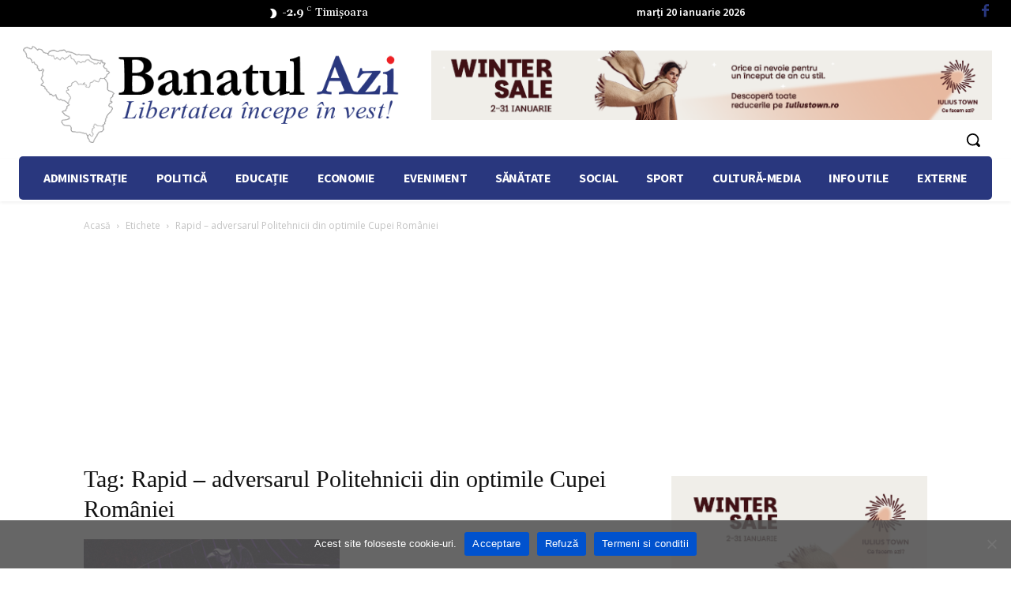

--- FILE ---
content_type: text/html; charset=utf-8
request_url: https://www.google.com/recaptcha/api2/aframe
body_size: 269
content:
<!DOCTYPE HTML><html><head><meta http-equiv="content-type" content="text/html; charset=UTF-8"></head><body><script nonce="U4jH_ORRTACPhwrBQ06sfQ">/** Anti-fraud and anti-abuse applications only. See google.com/recaptcha */ try{var clients={'sodar':'https://pagead2.googlesyndication.com/pagead/sodar?'};window.addEventListener("message",function(a){try{if(a.source===window.parent){var b=JSON.parse(a.data);var c=clients[b['id']];if(c){var d=document.createElement('img');d.src=c+b['params']+'&rc='+(localStorage.getItem("rc::a")?sessionStorage.getItem("rc::b"):"");window.document.body.appendChild(d);sessionStorage.setItem("rc::e",parseInt(sessionStorage.getItem("rc::e")||0)+1);localStorage.setItem("rc::h",'1768935277923');}}}catch(b){}});window.parent.postMessage("_grecaptcha_ready", "*");}catch(b){}</script></body></html>